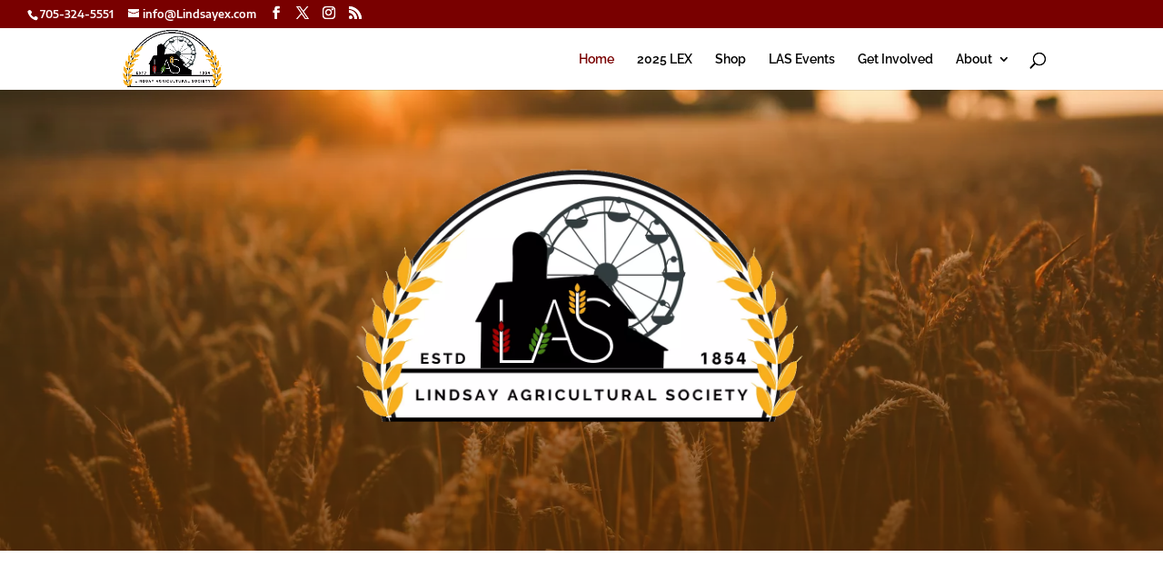

--- FILE ---
content_type: text/css
request_url: https://lindsayex.com/wp-content/plugins/assistexpo-addons/public/css/assistexpo-public.css?ver=3.25
body_size: 979
content:
/***************************************************************************************************
//
// AssistExpo inc.
// (c) 1996-2023 AssistExpo inc.
// All Rights Reserved
// NOTICE:  All text, information, code and data contained herein is, and remains the property of
// AssistExpo inc. The intellectual and technical concepts contained herein are proprietary to
// AssistExpo inc. and are protected by trade secret and, or copyright laws. Dissemination of this
// information or reproduction of this material is strictly forbidden.
***************************************************************************************************/

@charset "UTF-8";

@font-face {
   font-family: "assistexpoicons";
   src:url("fonts/assistexpoicons.eot");
   src:url("fonts/assistexpoicons.eot?#iefix") format("embedded-opentype"),
   url("fonts/assistexpoicons.woff") format("woff"),
   url("fonts/assistexpoicons.ttf") format("truetype"),
   url("fonts/assistexpoicons.svg#assistexpoicons") format("svg");
   font-weight: normal;
   font-style: normal;

}

[data-icon]:before {
   font-family: "assistexpoicons" !important;
   content: attr(data-icon);
   font-style: normal !important;
   font-weight: normal !important;
   font-variant: normal !important;
   text-transform: none !important;
   speak: none;
   line-height: 1;
   -webkit-font-smoothing: antialiased;
   -moz-osx-font-smoothing: grayscale;
}

[class^="aeicon-"]:before,
[class*=" aeicon-"]:before {
   font-family: "assistexpoicons" !important;
   font-style: normal !important;
   font-weight: normal !important;
   font-variant: normal !important;
   text-transform: none !important;
   speak: none;
   line-height: 1;
   -webkit-font-smoothing: antialiased;
   -moz-osx-font-smoothing: grayscale;
}

.aeicon-assistexpo-honey:before {
   content: "\61";
}
.aeicon-assistexpo-barn:before {
   content: "\62";
}

/**
 * AssistExpo style sheet - readmore
 */

*[id^='aereadmorelink'] {
   font-weight: bold;
   color: #FF8500;
   padding: 5px;
   border-bottom: 0px !important;
   text-decoration: none !important;
}

*[id^='aereadmorelink']:hover {
   font-weight: bold;
   color: #FF9D32;
   padding: 5px;
   border-bottom: 0px !important;
   text-decoration: none !important;
}

*[id^='aereadmorelink']:focus {
   outline: none;
   color: #FF9D32;
}

/**
 * AssistExpo style sheet - notification
 */
div.ae-notification-grey {
   color: #31708f;
   background-color: #fafafa;
   border-color: #e2e2e2;
   padding: 0.3em 1em;
   font-size: 1.15em;
}
div.ae-notification-blue {
   color: #31708f;
   background-color: #d9edf7;
   border-color: #bce8f1;
   border-left: 5px solid #31708f;
   padding: 0.3em 1em;
   font-size: 1.15em;
}
div.ae-notification-yellow {
   color: #8a6d3b;
   background-color: #fcf8e3;
   border-color: #faebcc;
   border-left: 5px solid #8a6d3b;
   padding: 0.3em 1em;
   font-size: 1.15em;
}
div.ae-notification-red {
   color: #a94442;
   background-color: #f2dede;
   border-color: #ebccd1;
   border-left: 5px solid #a94442;
   padding: 0.3em 1em;
   font-size: 1.15em;
}
div.ae-notification-green {
   color: #3c763d;
   background-color: #dff0d8;
   border-color: #d6e9c6;
   border-left: 5px solid #3c763d;
   padding: 0.3em 1em;
   font-size: 1.15em;
}

.ae-icon-search:before { content: " "; background-image: url(icons/search.svg); background-size: contain; width: 24px; height: 20px; display: inline-block; background-repeat: no-repeat; top: 4px; position: relative; }
.ae-icon-plus:before   { content: " "; background-image: url(icons/plus.svg);   background-size: contain; width: 24px; height: 20px; display: inline-block; background-repeat: no-repeat; top: 4px; position: relative; }
.ae-icon-minus:before  { content: " "; background-image: url(icons/minus.svg);  background-size: contain; width: 24px; height: 20px; display: inline-block; background-repeat: no-repeat; top: 4px; position: relative; }


--- FILE ---
content_type: application/javascript
request_url: https://lindsayex.com/wp-content/plugins/assistexpo-addons/public/js/assistexpo-public.js?ver=3.25
body_size: 3021
content:
///////////////////////////////////////////////////////////////////////////////////////
// https://github.com/tuupola/lazyload/blob/2.x/lazyload.min.js
/*! Lazy Load 2.0.0-rc.2 - MIT license - Copyright 2007-2019 Mika Tuupola */
!function(t,e){"object"==typeof exports?module.exports=e(t):"function"==typeof define&&define.amd?define([],e):t.LazyLoad=e(t)}("undefined"!=typeof global?global:this.window||this.global,function(t){"use strict";function e(t,e){this.settings=s(r,e||{}),this.images=t||document.querySelectorAll(this.settings.selector),this.observer=null,this.init()}"function"==typeof define&&define.amd&&(t=window);const r={src:"data-src",srcset:"data-srcset",selector:".lazyload",root:null,rootMargin:"0px",threshold:0},s=function(){let t={},e=!1,r=0,o=arguments.length;"[object Boolean]"===Object.prototype.toString.call(arguments[0])&&(e=arguments[0],r++);for(;r<o;r++)!function(r){for(let o in r)Object.prototype.hasOwnProperty.call(r,o)&&(e&&"[object Object]"===Object.prototype.toString.call(r[o])?t[o]=s(!0,t[o],r[o]):t[o]=r[o])}(arguments[r]);return t};if(e.prototype={init:function(){if(!t.IntersectionObserver)return void this.loadImages();let e=this,r={root:this.settings.root,rootMargin:this.settings.rootMargin,threshold:[this.settings.threshold]};this.observer=new IntersectionObserver(function(t){Array.prototype.forEach.call(t,function(t){if(t.isIntersecting){e.observer.unobserve(t.target);let r=t.target.getAttribute(e.settings.src),s=t.target.getAttribute(e.settings.srcset);"img"===t.target.tagName.toLowerCase()?(r&&(t.target.src=r),s&&(t.target.srcset=s)):t.target.style.backgroundImage="url("+r+")"}})},r),Array.prototype.forEach.call(this.images,function(t){e.observer.observe(t)})},loadAndDestroy:function(){this.settings&&(this.loadImages(),this.destroy())},loadImages:function(){if(!this.settings)return;let t=this;Array.prototype.forEach.call(this.images,function(e){let r=e.getAttribute(t.settings.src),s=e.getAttribute(t.settings.srcset);"img"===e.tagName.toLowerCase()?(r&&(e.src=r),s&&(e.srcset=s)):e.style.backgroundImage="url('"+r+"')"})},destroy:function(){this.settings&&(this.observer.disconnect(),this.settings=null)}},t.lazyload=function(t,r){return new e(t,r)},t.jQuery){const r=t.jQuery;r.fn.lazyload=function(t){return t=t||{},t.attribute=t.attribute||"data-src",new e(r.makeArray(this),t),this}}return e});


/***************************************************************************************************
 //
 // AssistExpo inc.
 // (c) 1996-2023 AssistExpo inc.
 // All Rights Reserved
 // NOTICE:  All text, information, code and data contained herein is, and remains the property of
 // AssistExpo inc. The intellectual and technical concepts contained herein are proprietary to
 // AssistExpo inc. and are protected by trade secret and, or copyright laws. Dissemination of this
 // information or reproduction of this material is strictly forbidden.
 ***************************************************************************************************/

///////////////////////////////////////////////////////////////////////////////////////
// AssistExpo Addons

(function( $ ) {
	'use strict';

	/**
	 * All of the code for your public-facing JavaScript source
	 * reside in this file.
	 */

   jQuery( document ).ready(function() {

      /***************************************************/
      /* remap our pseudo-fa-icons to our custom icons   */ 
      jQuery.each(["honey", "barn"], function(i, el){
         jQuery("i.fa-assistexpo-"+el).removeClass("fa").removeClass("fa").addClass("aeicon-assistexpo-"+el); 
      });

      /***************************************************/
      /* for our sites that have suffices in their dates */ 
      jQuery(".enigma_heading_title h3, h1.animated").each(function(){
         let title = $(this).html();
         title = title.replace(/1st/g, "1<sup>st</sup>");
         title = title.replace(/2nd/g, "2<sup>nd</sup>");
         title = title.replace(/3rd/g, "3<sup>rd</sup>");
         title = title.replace(/4th/g, "4<sup>th</sup>");
         title = title.replace(/5th/g, "5<sup>th</sup>");
         title = title.replace(/6th/g, "6<sup>th</sup>");
         title = title.replace(/7th/g, "7<sup>th</sup>");
         title = title.replace(/8th/g, "8<sup>th</sup>");
         title = title.replace(/9th/g, "9<sup>th</sup>");
         title = title.replace(/0th/g, "0<sup>th</sup>");
         title = title.replace(/1th/g, "1<sup>th</sup>");
         title = title.replace(/2th/g, "2<sup>th</sup>");
         title = title.replace(/3th/g, "3<sup>th</sup>");
         
         jQuery(this).html(title);
      });

      /*********************************************************/
      /* for enigma sites, make sure menus are mobile friendly */ 
      if(jQuery(window).width() < 769) {
         if((jQuery(".enigma_heading_title").length!==0)||(jQuery(".enigma_footer_area").length!==0)) {
            jQuery('li.dropdown').find('.fa-angle-down').parent().attr("href", "#").on('click', function() {
               jQuery(this).next().slideToggle();
               return false;
            });
         }
      }

      /*********************************************************/
      /* render pdf pages and pdf documents                    */
      try {
         if(assistexpo_addons_options.pdfjs||'') {
            if(jQuery.trim(assistexpo_addons_options.siteurl)!=='') {
               assistexpo_pdf();
            }
         }
      } catch(e) { }

   });

   /*********************************************************/
   /* lazy load images before document ready                */
   try {
      if(assistexpo_addons_options.lazyloadimages||'') {
         jQuery('img').attr('loading', 'lazy').lazyload();
      }
   } catch(e) { }

})( jQuery );

function assistexpo_pdf() {

   // Loaded via <script> tag, create shortcut to access PDF.js exports.
   let pdfjsLib = window['pdfjs-dist/build/pdf'];

   // The workerSrc property shall be specified.
   pdfjsLib.GlobalWorkerOptions.workerSrc = assistexpo_addons_options.siteurl+'/public/js/pdf.worker.js';

   // parse all canvas
   jQuery('div.assistexpopdfpage').each(function(){
      let id = jQuery.trim(jQuery(this).attr('id'));
      if(id!=='') {
         let wrapper = document.getElementById(id);
         let url = jQuery.trim(jQuery(this).attr('data-document'));
         if(url!=='') {
            let page = jQuery.trim(jQuery(this).attr('data-page'));
            let myscale = jQuery.trim(jQuery(this).attr('data-scale')); // max 500%
            if(myscale!=="fit") {
               myscale = (myscale==='') ? '100' : myscale; // default is 100%
               myscale = parseInt('0'+myscale, 10); // percentage
               myscale = Math.min(500, Math.max(myscale, 1)) / 100; // percentage 0.01 - 5.00
            }
            // Asynchronous download of PDF
            let loadingTask = pdfjsLib.getDocument(url);
            loadingTask.promise.then(function(pdf) {
               // PDF loaded
               let pages = [1]; // default first page
               let ipage = parseInt('0'+page, 10);
               if((ipage>1) && (ipage<=pdf.numPages)) {
                  pages = [ipage];
               }
               if(page.toLowerCase()==='all') {
                  pages = [];
                  for(let p=1; p<=pdf.numPages; p++) {
                     pages.push(p);
                  }
               }
               jQuery.each(pages, function(i, page){
                  pdf.getPage(page).then(function(page) {
                     // Create canvas
                     let mycanvasid = id+"-"+i;
                     let canvasw = jQuery("<canvas id='"+mycanvasid+"'></canvas>").appendTo(wrapper);
                     let canvas = document.getElementById(mycanvasid);
                     //Page loaded
                     let scale = 1;
                     if(myscale==="fit") {
                        let containerWidth = jQuery(".assistexpopdfpage").width();
                        let viewport = page.getViewport({ scale: 1, });
                        scale = containerWidth / viewport.width;
                     } else {
                        scale = 1.5 * myscale;
                     }
                     scale = Math.max(scale, 0.1);
                     let viewport = page.getViewport({scale: scale});
                     // Prepare canvas using PDF page dimensions
                     let context = canvas.getContext('2d');
                     canvas.height = viewport.height;
                     canvas.width = viewport.width;
                     // Render PDF page into canvas context
                     let renderContext = {
                        canvasContext: context,
                        viewport: viewport
                     };
                     let renderTask = page.render(renderContext);
                     renderTask.promise.then(function () {
                        //Page rendered
                     });
                  });
               });
            }, function (reason) {
               // PDF loading error
            });
         }
      }
   });
}

function assistexpo_readmore_expand(param) {
   param.style.display = (jQuery.trim(param.style.display) === "none") ? "block" : "none";
}
function assistexpo_readmore_toggle(id, more, less) {
   more = (more==="") ? "<span class='ae-icon-plus' aria-hidden='true'></span>" : more;
   less = (less==="") ? "<span class='ae-icon-minus' aria-hidden='true'></span>" : less;
   let el = document.getElementById("aereadmorelink" + id);
   el.innerHTML = (jQuery.trim(document.getElementById("aereadmore" + id).style.display) === "none") ? less : more;
   assistexpo_readmore_expand(document.getElementById("aereadmore" + id));
}

